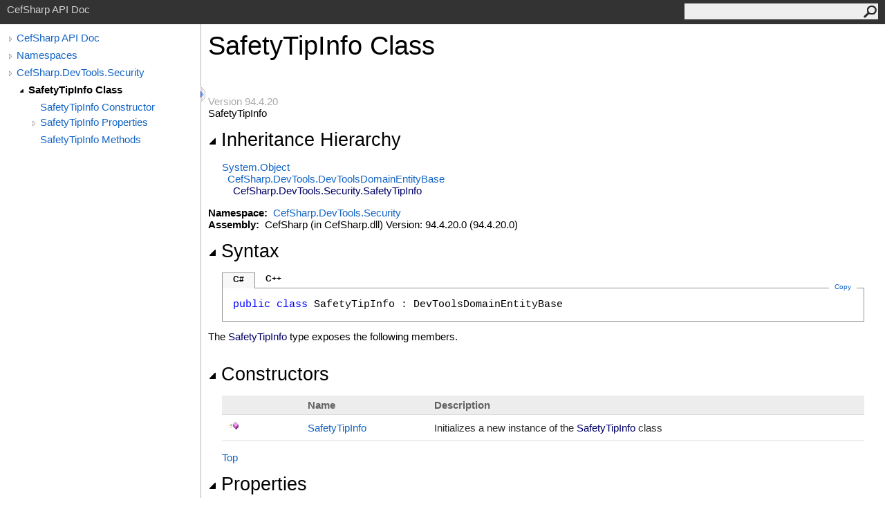

--- FILE ---
content_type: text/html; charset=utf-8
request_url: https://cefsharp.github.io/api/94.4.x/html/T_CefSharp_DevTools_Security_SafetyTipInfo.htm
body_size: 2694
content:
<html><head><meta http-equiv="X-UA-Compatible" content="IE=edge" /><link rel="shortcut icon" href="../icons/favicon.ico" /><link rel="stylesheet" type="text/css" href="../styles/branding.css" /><link rel="stylesheet" type="text/css" href="../styles/branding-en-US.css" /><script type="text/javascript" src="../scripts/branding.js"> </script><meta http-equiv="Content-Type" content="text/html; charset=UTF-8" /><title>SafetyTipInfo Class</title><meta name="Language" content="en-us" /><meta name="System.Keywords" content="SafetyTipInfo class" /><meta name="System.Keywords" content="CefSharp.DevTools.Security.SafetyTipInfo class" /><meta name="Microsoft.Help.F1" content="CefSharp.DevTools.Security.SafetyTipInfo" /><meta name="Microsoft.Help.Id" content="T:CefSharp.DevTools.Security.SafetyTipInfo" /><meta name="Description" content="SafetyTipInfo" /><meta name="Microsoft.Help.ContentType" content="Reference" /><meta name="BrandingAware" content="true" /><meta name="container" content="CefSharp.DevTools.Security" /><meta name="file" content="T_CefSharp_DevTools_Security_SafetyTipInfo" /><meta name="guid" content="T_CefSharp_DevTools_Security_SafetyTipInfo" /><link rel="stylesheet" type="text/css" href="../styles/branding-Website.css" /><script type="text/javascript" src="../scripts/jquery-3.5.1.min.js"></script><script type="text/javascript" src="../scripts/branding-Website.js"></script><script type="text/javascript" src="../scripts/clipboard.min.js"></script></head><body onload="OnLoad('cs')"><input type="hidden" id="userDataCache" class="userDataStyle" /><div class="pageHeader" id="PageHeader">CefSharp API Doc<form id="SearchForm" method="get" action="#" onsubmit="javascript:TransferToSearchPage(); return false;"><input id="SearchTextBox" type="text" maxlength="200" /><button id="SearchButton" type="submit"></button></form></div><div class="pageBody"><div class="leftNav" id="leftNav"><div id="tocNav"><div class="toclevel0" data-toclevel="0"><a class="tocCollapsed" onclick="javascript: Toggle(this);" href="#!" /><a data-tochassubtree="true" href="../html/R_Project_Documentation.htm" title="CefSharp API Doc" tocid="roottoc">CefSharp API Doc</a></div><div class="toclevel0" data-toclevel="0"><a class="tocCollapsed" onclick="javascript: Toggle(this);" href="#!" /><a data-tochassubtree="true" href="../html/R_Project_Documentation.htm" title="Namespaces" tocid="R_Project_Documentation">Namespaces</a></div><div class="toclevel0" data-toclevel="0"><a class="tocCollapsed" onclick="javascript: Toggle(this);" href="#!" /><a data-tochassubtree="true" href="../html/N_CefSharp_DevTools_Security.htm" title="CefSharp.DevTools.Security" tocid="N_CefSharp_DevTools_Security">CefSharp.DevTools.Security</a></div><div class="toclevel1 current" data-toclevel="1" data-childrenloaded="true"><a class="tocExpanded" onclick="javascript: Toggle(this);" href="#!" /><a data-tochassubtree="true" href="../html/T_CefSharp_DevTools_Security_SafetyTipInfo.htm" title="SafetyTipInfo Class" tocid="T_CefSharp_DevTools_Security_SafetyTipInfo">SafetyTipInfo Class</a></div><div class="toclevel2" data-toclevel="2"><a data-tochassubtree="false" href="../html/M_CefSharp_DevTools_Security_SafetyTipInfo__ctor.htm" title="SafetyTipInfo Constructor " tocid="M_CefSharp_DevTools_Security_SafetyTipInfo__ctor">SafetyTipInfo Constructor </a></div><div class="toclevel2" data-toclevel="2"><a class="tocCollapsed" onclick="javascript: Toggle(this);" href="#!" /><a data-tochassubtree="true" href="../html/Properties_T_CefSharp_DevTools_Security_SafetyTipInfo.htm" title="SafetyTipInfo Properties" tocid="Properties_T_CefSharp_DevTools_Security_SafetyTipInfo">SafetyTipInfo Properties</a></div><div class="toclevel2" data-toclevel="2"><a data-tochassubtree="false" href="../html/Methods_T_CefSharp_DevTools_Security_SafetyTipInfo.htm" title="SafetyTipInfo Methods" tocid="Methods_T_CefSharp_DevTools_Security_SafetyTipInfo">SafetyTipInfo Methods</a></div></div><div id="tocResizableEW" onmousedown="OnMouseDown(event);"></div><div id="TocResize" class="tocResize"><img id="ResizeImageIncrease" src="../icons/TocOpen.gif" onclick="OnIncreaseToc()" alt="Click or drag to resize" title="Click or drag to resize" /><img id="ResizeImageReset" src="../icons/TocClose.gif" style="display:none" onclick="OnResetToc()" alt="Click or drag to resize" title="Click or drag to resize" /></div></div><div class="topicContent" id="TopicContent"><table class="titleTable"><tr><td class="titleColumn"><h1>SafetyTipInfo Class</h1></td></tr></table><span class="introStyle">Version 94.4.20</span> <div class="summary">
            SafetyTipInfo
            </div><div class="collapsibleAreaRegion"><span class="collapsibleRegionTitle" onclick="SectionExpandCollapse('ID0RB')" onkeypress="SectionExpandCollapse_CheckKey('ID0RB', event)" tabindex="0"><img id="ID0RBToggle" class="collapseToggle" src="../icons/SectionExpanded.png" />Inheritance Hierarchy</span></div><div id="ID0RBSection" class="collapsibleSection"><a href="https://docs.microsoft.com/dotnet/api/system.object" target="_blank" rel="noopener noreferrer">System<span id="LST6E28B05C_0"></span><script type="text/javascript">AddLanguageSpecificTextSet("LST6E28B05C_0?cs=.|vb=.|cpp=::|nu=.|fs=.");</script>Object</a><br />  <a href="T_CefSharp_DevTools_DevToolsDomainEntityBase.htm">CefSharp.DevTools<span id="LST6E28B05C_1"></span><script type="text/javascript">AddLanguageSpecificTextSet("LST6E28B05C_1?cs=.|vb=.|cpp=::|nu=.|fs=.");</script>DevToolsDomainEntityBase</a><br />    <span class="selflink">CefSharp.DevTools.Security<span id="LST6E28B05C_2"></span><script type="text/javascript">AddLanguageSpecificTextSet("LST6E28B05C_2?cs=.|vb=.|cpp=::|nu=.|fs=.");</script>SafetyTipInfo</span><br /></div><p> </p>
    <strong>Namespace:</strong> 
   <a href="N_CefSharp_DevTools_Security.htm">CefSharp.DevTools.Security</a><br />
    <strong>Assembly:</strong>
   CefSharp (in CefSharp.dll) Version: 94.4.20.0 (94.4.20.0)<div class="collapsibleAreaRegion"><span class="collapsibleRegionTitle" onclick="SectionExpandCollapse('ID2RB')" onkeypress="SectionExpandCollapse_CheckKey('ID2RB', event)" tabindex="0"><img id="ID2RBToggle" class="collapseToggle" src="../icons/SectionExpanded.png" />Syntax</span></div><div id="ID2RBSection" class="collapsibleSection"><div class="codeSnippetContainer"><div class="codeSnippetContainerTabs"><div id="ID1EBCA_tab1" class="codeSnippetContainerTab"><a href="#" onclick="javascript:ChangeTab('ID1EBCA','cs','1','2');return false;">C#</a></div><div id="ID1EBCA_tab2" class="codeSnippetContainerTab"><a href="#" onclick="javascript:ChangeTab('ID1EBCA','cpp','2','2');return false;">C++</a></div></div><div class="codeSnippetContainerCodeContainer"><div class="codeSnippetToolBar"><div class="codeSnippetToolBarText"><a id="ID1EBCA_copyCode" href="#" class="copyCodeSnippet" onclick="javascript:CopyToClipboard('ID1EBCA');return false;" title="Copy">Copy</a></div></div><div id="ID1EBCA_code_Div1" class="codeSnippetContainerCode" style="display: block"><pre xml:space="preserve"><span class="keyword">public</span> <span class="keyword">class</span> <span class="identifier">SafetyTipInfo</span> : <span class="identifier">DevToolsDomainEntityBase</span></pre></div><div id="ID1EBCA_code_Div2" class="codeSnippetContainerCode" style="display: none"><pre xml:space="preserve"><span class="keyword">public</span> <span class="keyword">ref class</span> <span class="identifier">SafetyTipInfo</span> : <span class="keyword">public</span> <span class="identifier">DevToolsDomainEntityBase</span></pre></div></div></div><script type="text/javascript">AddLanguageTabSet("ID1EBCA");</script></div><p>The <span class="selflink">SafetyTipInfo</span> type exposes the following members.</p><div class="collapsibleAreaRegion"><span class="collapsibleRegionTitle" onclick="SectionExpandCollapse('ID3RB')" onkeypress="SectionExpandCollapse_CheckKey('ID3RB', event)" tabindex="0"><img id="ID3RBToggle" class="collapseToggle" src="../icons/SectionExpanded.png" />Constructors</span></div><div id="ID3RBSection" class="collapsibleSection"><table class="members" id="constructorList"><tr><th class="iconColumn">
								 
							</th><th>Name</th><th>Description</th></tr><tr data="public;declared;notNetfw;"><td><img src="../icons/pubmethod.gif" alt="Public method" title="Public method" /></td><td><a href="M_CefSharp_DevTools_Security_SafetyTipInfo__ctor.htm">SafetyTipInfo</a></td><td><div class="summary">Initializes a new instance of the <span class="selflink">SafetyTipInfo</span> class</div></td></tr></table><a href="#PageHeader">Top</a></div><div class="collapsibleAreaRegion"><span class="collapsibleRegionTitle" onclick="SectionExpandCollapse('ID4RB')" onkeypress="SectionExpandCollapse_CheckKey('ID4RB', event)" tabindex="0"><img id="ID4RBToggle" class="collapseToggle" src="../icons/SectionExpanded.png" />Properties</span></div><div id="ID4RBSection" class="collapsibleSection"><table class="members" id="propertyList"><tr><th class="iconColumn">
								 
							</th><th>Name</th><th>Description</th></tr><tr data="public;declared;notNetfw;"><td><img src="../icons/pubproperty.gif" alt="Public property" title="Public property" /></td><td><a href="P_CefSharp_DevTools_Security_SafetyTipInfo_SafetyTipStatus.htm">SafetyTipStatus</a></td><td><div class="summary">
            Describes whether the page triggers any safety tips or reputation warnings. Default is unknown.
            </div></td></tr><tr data="public;declared;notNetfw;"><td><img src="../icons/pubproperty.gif" alt="Public property" title="Public property" /></td><td><a href="P_CefSharp_DevTools_Security_SafetyTipInfo_SafeUrl.htm">SafeUrl</a></td><td><div class="summary">
            The URL the safety tip suggested ("Did you mean?"). Only filled in for lookalike matches.
            </div></td></tr></table><a href="#PageHeader">Top</a></div><div class="collapsibleAreaRegion"><span class="collapsibleRegionTitle" onclick="SectionExpandCollapse('ID5RB')" onkeypress="SectionExpandCollapse_CheckKey('ID5RB', event)" tabindex="0"><img id="ID5RBToggle" class="collapseToggle" src="../icons/SectionExpanded.png" />Methods</span></div><div id="ID5RBSection" class="collapsibleSection"><table class="members" id="methodList"><tr><th class="iconColumn">
								 
							</th><th>Name</th><th>Description</th></tr><tr data="public;inherited;notNetfw;"><td><img src="../icons/pubmethod.gif" alt="Public method" title="Public method" /></td><td><a href="https://docs.microsoft.com/dotnet/api/system.object.equals#System_Object_Equals_System_Object_" target="_blank" rel="noopener noreferrer">Equals</a></td><td><div class="summary">Determines whether the specified object is equal to the current object.</div> (Inherited from <a href="https://docs.microsoft.com/dotnet/api/system.object" target="_blank" rel="noopener noreferrer">Object</a>.)</td></tr><tr data="protected;inherited;notNetfw;"><td><img src="../icons/protmethod.gif" alt="Protected method" title="Protected method" /></td><td><a href="https://docs.microsoft.com/dotnet/api/system.object.finalize#System_Object_Finalize" target="_blank" rel="noopener noreferrer">Finalize</a></td><td><div class="summary">Allows an object to try to free resources and perform other cleanup operations before it is reclaimed by garbage collection.</div> (Inherited from <a href="https://docs.microsoft.com/dotnet/api/system.object" target="_blank" rel="noopener noreferrer">Object</a>.)</td></tr><tr data="public;inherited;notNetfw;"><td><img src="../icons/pubmethod.gif" alt="Public method" title="Public method" /></td><td><a href="https://docs.microsoft.com/dotnet/api/system.object.gethashcode#System_Object_GetHashCode" target="_blank" rel="noopener noreferrer">GetHashCode</a></td><td><div class="summary">Serves as the default hash function.</div> (Inherited from <a href="https://docs.microsoft.com/dotnet/api/system.object" target="_blank" rel="noopener noreferrer">Object</a>.)</td></tr><tr data="public;inherited;notNetfw;"><td><img src="../icons/pubmethod.gif" alt="Public method" title="Public method" /></td><td><a href="https://docs.microsoft.com/dotnet/api/system.object.gettype#System_Object_GetType" target="_blank" rel="noopener noreferrer">GetType</a></td><td><div class="summary">Gets the <a href="https://docs.microsoft.com/dotnet/api/system.type" target="_blank" rel="noopener noreferrer">Type</a> of the current instance.</div> (Inherited from <a href="https://docs.microsoft.com/dotnet/api/system.object" target="_blank" rel="noopener noreferrer">Object</a>.)</td></tr><tr data="protected;inherited;notNetfw;"><td><img src="../icons/protmethod.gif" alt="Protected method" title="Protected method" /></td><td><a href="https://docs.microsoft.com/dotnet/api/system.object.memberwiseclone#System_Object_MemberwiseClone" target="_blank" rel="noopener noreferrer">MemberwiseClone</a></td><td><div class="summary">Creates a shallow copy of the current <a href="https://docs.microsoft.com/dotnet/api/system.object" target="_blank" rel="noopener noreferrer">Object</a>.</div> (Inherited from <a href="https://docs.microsoft.com/dotnet/api/system.object" target="_blank" rel="noopener noreferrer">Object</a>.)</td></tr><tr data="public;inherited;notNetfw;"><td><img src="../icons/pubmethod.gif" alt="Public method" title="Public method" /></td><td><a href="M_CefSharp_DevTools_DevToolsDomainEntityBase_ToDictionary.htm">ToDictionary</a></td><td> (Inherited from <a href="T_CefSharp_DevTools_DevToolsDomainEntityBase.htm">DevToolsDomainEntityBase</a>.)</td></tr><tr data="public;inherited;notNetfw;"><td><img src="../icons/pubmethod.gif" alt="Public method" title="Public method" /></td><td><a href="https://docs.microsoft.com/dotnet/api/system.object.tostring#System_Object_ToString" target="_blank" rel="noopener noreferrer">ToString</a></td><td><div class="summary">Returns a string that represents the current object.</div> (Inherited from <a href="https://docs.microsoft.com/dotnet/api/system.object" target="_blank" rel="noopener noreferrer">Object</a>.)</td></tr></table><a href="#PageHeader">Top</a></div><div class="collapsibleAreaRegion" id="seeAlsoSection"><span class="collapsibleRegionTitle" onclick="SectionExpandCollapse('ID6RB')" onkeypress="SectionExpandCollapse_CheckKey('ID6RB', event)" tabindex="0"><img id="ID6RBToggle" class="collapseToggle" src="../icons/SectionExpanded.png" />See Also</span></div><div id="ID6RBSection" class="collapsibleSection"><h4 class="subHeading">Reference</h4><div class="seeAlsoStyle"><a href="N_CefSharp_DevTools_Security.htm">CefSharp.DevTools.Security Namespace</a></div></div></div></div><div id="pageFooter" class="pageFooter"><p><a href="https://raw.githubusercontent.com/cefsharp/CefSharp/master/LICENSE" target="_blank" rel="noopener noreferrer">https://raw.githubusercontent.com/cefsharp/CefSharp/master/LICENSE</a></p> </div></body></html>